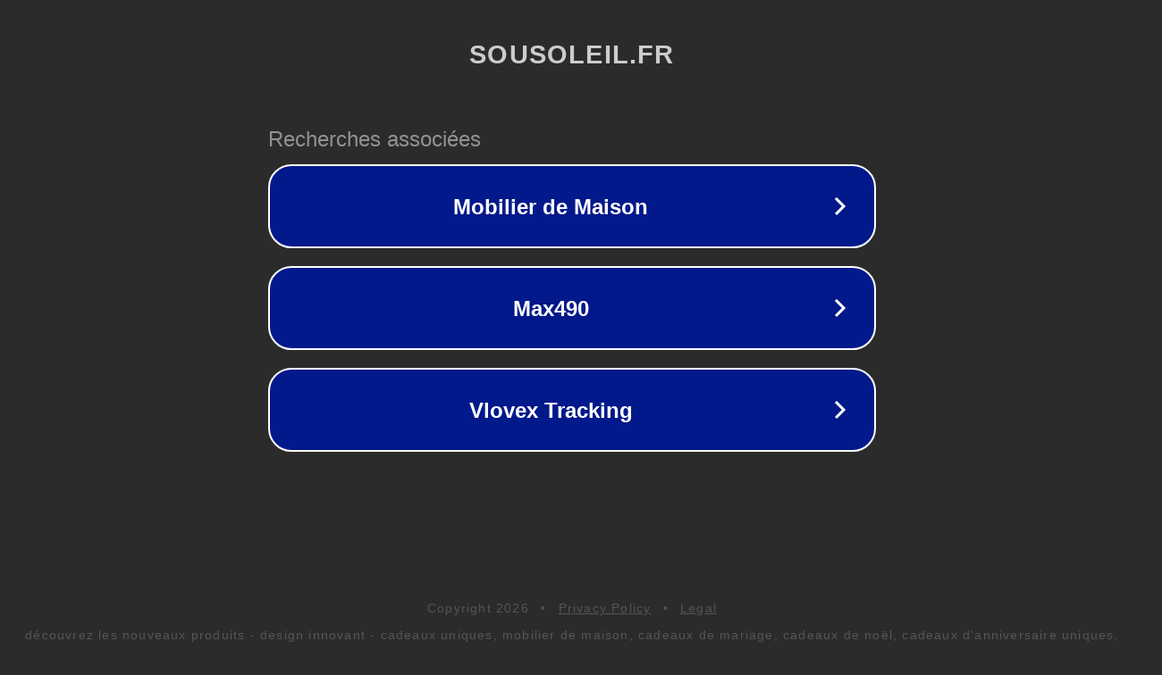

--- FILE ---
content_type: text/html; charset=utf-8
request_url: https://www.sousoleil.fr/products/support-de-support-triangulaire
body_size: 1106
content:
<!doctype html>
<html data-adblockkey="MFwwDQYJKoZIhvcNAQEBBQADSwAwSAJBANDrp2lz7AOmADaN8tA50LsWcjLFyQFcb/P2Txc58oYOeILb3vBw7J6f4pamkAQVSQuqYsKx3YzdUHCvbVZvFUsCAwEAAQ==_h6G2ulPA+ZMYAOymUIyre23RTFjY6piDXShN+EyVwjDjwHcMQhb9eAVz5HUXWU+/ZoKpN9pswMUHbJ9Cfft/HA==" lang="en" style="background: #2B2B2B;">
<head>
    <meta charset="utf-8">
    <meta name="viewport" content="width=device-width, initial-scale=1">
    <link rel="icon" href="[data-uri]">
    <link rel="preconnect" href="https://www.google.com" crossorigin>
</head>
<body>
<div id="target" style="opacity: 0"></div>
<script>window.park = "[base64]";</script>
<script src="/bRJFivulx.js"></script>
</body>
</html>
